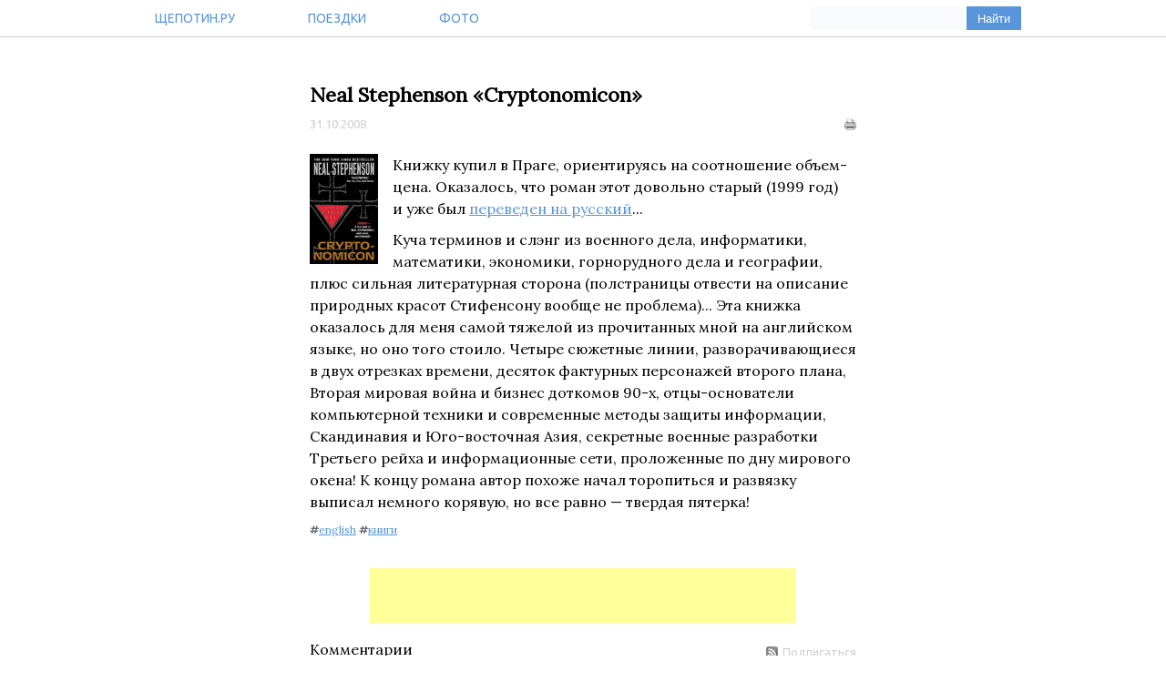

--- FILE ---
content_type: text/html; charset=utf-8
request_url: http://shchepotin.ru/comment.php?type=news&id=183
body_size: 9206
content:
<!DOCTYPE html>
<html lang='ru'>
<head>
	<title>Neal Stephenson &laquo;Cryptonomicon&raquo; - Блог - Щепотин.ру</title>
	<meta http-equiv="Content-Type" content="text/html; charset=utf-8" />
	<meta name="viewport" content="width=device-width, initial-scale=1.0, maximum-scale=1.0" />
	<meta name="author" content="Denis V. Shchepotin" />
	<meta name="description" content="Персональный сайт Щепотина Дениса. Блог, фотоальбом" />
	<link rel="alternate" type="application/rss+xml" title="Щепотин.ру RSS" href="http://shchepotin.ru/rss.php" />
	<link rel="stylesheet" type="text/css" href="http://shchepotin.ru/navBar.css" />
	<link rel="stylesheet" type="text/css" href="http://shchepotin.ru/main.css" />
	<link rel="icon" href="http://shchepotin.ru/favicon.ico" type="image/x-icon" />
	<script language="javascript" type="text/javascript" src="http://shchepotin.ru/scripts.js"></script>
	<script language="javascript" type="text/javascript" src="http://shchepotin.ru/include/jquery.min.js"></script>
</head>

<body>
	<div id="main-nav">
	<nav>
		<ul>
			<li><a href="http://shchepotin.ru" title="На Главную Щепотин.ру">Щепотин.ру</a></li>
			<li><a href="http://shchepotin.ru/tour.php" title="Путешествия - не самое оригинальное увлечение, но как есть">Поездки</a></li>
			<li><a href="http://shchepotin.ru/foto.php" title="Фотографии">Фото</a></li>
		</ul>
		<div class="searchblock">
			<form method="get" action="http://shchepotin.ru/search/">
				<div id="searchForm">
					<input type="text" id="query" name="query" value="" maxlength="100" />
					<input type="submit" id="search" name="search" value="Найти" class="button" />
				</div>
			</form>
		</div>
	</nav>
	</div>
	<div id="wrap">
		<div id="left" class="floatLeft">			
		</div>
		<div id="main">
			<div class="content">
				<!--h4>Блог</h4-->
				<h1>Neal Stephenson &laquo;Cryptonomicon&raquo;</h1>				<div class="subtitle">
					<p class="date">
						31.10.2008					</p>
					<p class="print">
						<noindex><a href="http://shchepotin.ru/print.php?id=183" title="Версия для печати" target="print_win" onclick="window.open('', 'print_win', 'width=640,height=480,scrollbars=yes,resizable=yes')" rel="nofollow"><img src="http://shchepotin.ru/img/print.gif" alt="Версия для печати"></a></noindex>
					</p>
				</div>
				<div class="news">
					<p><p><img src="http://content.foto.mail.ru/mail/den229/stuff/i-1832.jpg" border="0" align="left" alt="" width="75"></p>
<p>Книжку купил в&nbsp;Праге, ориентируясь на&nbsp;соотношение объем-цена. Оказалось, что роман этот довольно старый (1999&nbsp;год) и&nbsp;уже был <a href="http://ru.wikipedia.org/wiki/%D0%9A%D1%80%D0%B8%D0%BF%D1%82%D0%BE%D0%BD%D0%BE%D0%BC%D0%B8%D0%BA%D0%BE%D0%BD" target="_blank">переведен на&nbsp;русский</a>...</p>
<p>Куча терминов и&nbsp;слэнг из&nbsp;военного дела, информатики, математики, экономики, горнорудного дела и&nbsp;географии, плюс сильная литературная сторона (полстраницы отвести на&nbsp;описание природных красот Стифенсону вообще не&nbsp;проблема)... Эта книжка оказалось для меня самой тяжелой из&nbsp;прочитанных мной на&nbsp;английском языке, но&nbsp;оно того стоило. Четыре сюжетные линии, разворачивающиеся в&nbsp;двух отрезках времени, десяток фактурных персонажей второго плана, Вторая мировая война и&nbsp;бизнес доткомов <nobr>90-х,</nobr> отцы-основатели компьютерной техники и&nbsp;современные методы защиты информации, Скандинавия и&nbsp;Юго-восточная Азия, секретные военные разработки Третьего рейха и&nbsp;информационные сети, проложенные по&nbsp;дну мирового окена! К&nbsp;концу романа автор похоже начал торопиться и&nbsp;развязку выписал немного корявую, но&nbsp;все равно&nbsp;&mdash; твердая пятерка!</p></p>					<p class="tags" title="Тэги"><b>#</b><a href="http://shchepotin.ru/keyword.php?id=18" title="Все записи с этим тегу">english</a> <b>#</b><a href="http://shchepotin.ru/keyword.php?id=1" title="Все записи с этим тегу">книги</a></p>
					<br class="floatClearRight" />
				</div>
				<div class="banner" align="center">
<!-- Google AdSense -->
<script type="text/javascript">
window.google_analytics_uacct = "UA-4866445-2";
</script>
<script type="text/javascript"><!--
google_ad_client = "pub-3616114596676676";
/* shchepotin 468x60, создано 26.05.09 */
google_ad_slot = "0852966961";
google_ad_width = 468;
google_ad_height = 60;
//-->
</script>
<script type="text/javascript"
src="http://pagead2.googlesyndication.com/pagead/show_ads.js">
</script>
				</div>
				<div class="subtitle">
					<h3>Комментарии</h3>
					<p class="print"><noindex><a href="http://shchepotin.ru/rss_comment.php?id=183" title="Подписаться на комментарии через RSS" rel="nofollow"><img src="http://shchepotin.ru/img/rss.gif" alt="Подписаться на комментарии через RSS" style="margin-right: 5px;">Подписаться</a></noindex></p>
				</div>
				<div id="addcom">
					<p class="add-comment notification">Для добавления комментария необходимо авторизоваться любым из способов:</a></p>
					<script src="//ulogin.ru/js/ulogin.js"></script>
					<div id="uLogin" data-ulogin="display=panel;theme=flat;fields=first_name,last_name;providers=vkontakte,facebook,twitter,odnoklassniki,livejournal;hidden=google,yandex;redirect_uri=http%3A%2F%2Fshchepotin.ru%2Fauth.php%3F%26backURL%3Dcomment%26backID%3D183%26backType%3Dnews;mobilebuttons=0;"></div>
					<br/>
				<!--p><b>ИЛИ</b> можно попытаться вспомнить свой логин и пароль:</p>
				<form action="http://shchepotin.ru/comment.php?type=news&id=183" method="post">
				<table width="330" cellspacing="0" cellpadding="0">
					<tr><td width="130">Логин:&nbsp;</td><td><input type="text" name="loginForm" value="" size="10" maxlength="10" style="width:200px;" /></td></tr>
					<tr><td>Пароль:&nbsp;</td><td><input type="password" name="passwordForm" value="" size="10" maxlength="10" style="width:200px;" /></td></tr>
					<tr><td>&nbsp;</td><td><input type="submit" value="Вход" name="Login" style="width:60px;" /></td></tr>
				</table>
				<br />
				</form-->
				</div>
		
				<br />
				<div class="relatedPosts">
					<p><b>Похожие посты</b></p>
					
					<p>05.09.2025 <a href="http://shchepotin.ru/comment.php?type=news&id=602">Тимур Полевой «Ломая горизонт»</a> <!--(270, 1.8243)--></p>
					<p>10.01.2026 <a href="http://shchepotin.ru/comment.php?type=news&id=611">Евгений Норин «30-летняя война»</a> <!--(37, 1.7619)--></p>
					<p>08.09.2025 <a href="http://shchepotin.ru/comment.php?type=news&id=603">Редьярд Киплинг. Стихотворения</a> <!--(253, 1.7448)--></p>
				</div>
			</div>
			<div class="advertising">
				<p><b>Реклама</b></p>
				<p style="border-left: solid 1px #cfcfcf"><script type="text/javascript">
<!--
var _acic={dataProvider:10};(function(){var e=document.createElement("script");e.type="text/javascript";e.async=true;e.src="https://www.acint.net/aci.js";var t=document.getElementsByTagName("script")[0];t.parentNode.insertBefore(e,t)})()
//-->
</script></p>
			</div>
		</div>
	</div>
	<div id="bottom" class="alignRight">
		<p class="copyright">&copy; 2005&mdash;2026 Denis V. Shchepotin • denis@shchepotin.ru</p>
		<div>
			<ul>
				<li><a href="http://shchepotin.ru/privacy.php">Политика конфиденциальности</a></li>
				<li><a href="http://shchepotin.ru/sitemap.php">Карта сайта</a></li>
			</ul>
		</div>
	</div>


<script type="text/javascript">
var gaJsHost = (("https:" == document.location.protocol) ? "https://ssl." : "http://www.");
document.write(unescape("%3Cscript src='" + gaJsHost + "google-analytics.com/ga.js' type='text/javascript'%3E%3C/script%3E"));
</script>
<script type="text/javascript">
var pageTracker = _gat._getTracker("UA-4866445-2");
pageTracker._initData();
pageTracker._trackPageview();
</script>
</body>
</html>

--- FILE ---
content_type: text/html; charset=utf-8
request_url: https://www.google.com/recaptcha/api2/aframe
body_size: 267
content:
<!DOCTYPE HTML><html><head><meta http-equiv="content-type" content="text/html; charset=UTF-8"></head><body><script nonce="TBmEn0Ud8qp43taBL5xfjA">/** Anti-fraud and anti-abuse applications only. See google.com/recaptcha */ try{var clients={'sodar':'https://pagead2.googlesyndication.com/pagead/sodar?'};window.addEventListener("message",function(a){try{if(a.source===window.parent){var b=JSON.parse(a.data);var c=clients[b['id']];if(c){var d=document.createElement('img');d.src=c+b['params']+'&rc='+(localStorage.getItem("rc::a")?sessionStorage.getItem("rc::b"):"");window.document.body.appendChild(d);sessionStorage.setItem("rc::e",parseInt(sessionStorage.getItem("rc::e")||0)+1);localStorage.setItem("rc::h",'1769907341318');}}}catch(b){}});window.parent.postMessage("_grecaptcha_ready", "*");}catch(b){}</script></body></html>

--- FILE ---
content_type: application/javascript
request_url: http://shchepotin.ru/scripts.js
body_size: 866
content:
//<!--
//<![CDATA[

function zoom($parent, $img, $size, $type)
{
	if("gif" == $type)
		$addtype = "&type=gif";
	else
		$addtype = "";
	
	if (0 == $size) {
		$width = 660;
		$height = 430;
	} else if (1 == $size) {
		$width = 500;
		$height = 430;
	} else {
		$width = 400;
		$height = 350;
	}

	window.open('fotozoom.php?parent='+$parent+'&img='+$img+$addtype,'foto'+$img,'width='+$width+',height='+$height+',scrollbars=1');
}

function switchBlock(blockName)	{
	var msg = document.getElementById(blockName);
	if("block" == msg.style.display)
		msg.style.display = 'none';
	else
		msg.style.display = 'block';
}

function visibleBlock(blockName)	{
	var msg = document.getElementById(blockName);
	if("visible" == msg.style.visibility)
		msg.style.visibility = 'hidden';
	else
		msg.style.visibility = 'visible';
}

//]]>
//-->